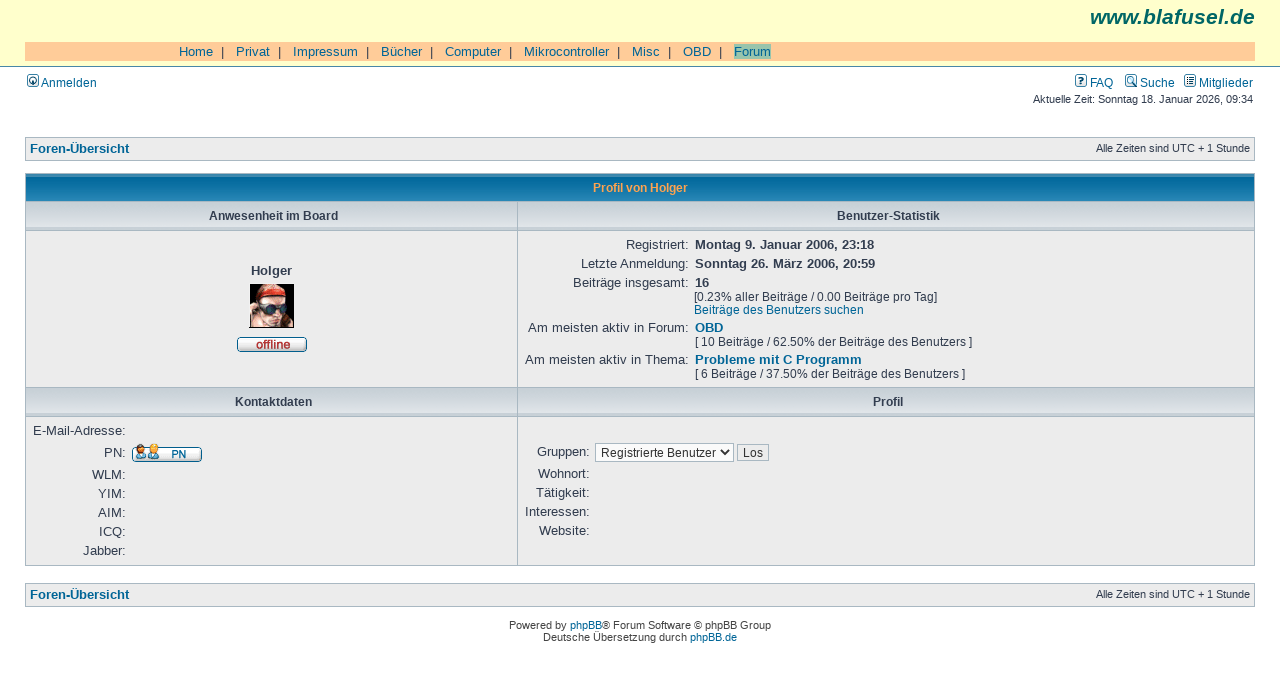

--- FILE ---
content_type: text/html; charset=UTF-8
request_url: https://www.blafusel.de/phpbb/memberlist.php?mode=viewprofile&u=25&sid=f99d3a56953a4f6e7f87dbcf4bb4bd48
body_size: 3275
content:
<!DOCTYPE html PUBLIC "-//W3C//DTD XHTML 1.0 Transitional//EN" "http://www.w3.org/TR/xhtml1/DTD/xhtml1-transitional.dtd">
<html xmlns="http://www.w3.org/1999/xhtml" dir="ltr" lang="de" xml:lang="de">
<head>

<meta http-equiv="content-type" content="text/html; charset=UTF-8" />
<meta http-equiv="content-language" content="de" />
<meta http-equiv="content-style-type" content="text/css" />
<meta http-equiv="imagetoolbar" content="no" />
<meta name="resource-type" content="document" />
<meta name="distribution" content="global" />
<meta name="keywords" content="" />
<meta name="description" content="" />

<title>blafusel.de &bull; Profil von Holger</title>



<link rel="stylesheet" href="./styles/subsilver2/theme/stylesheet.css" type="text/css" />

<script type="text/javascript">
// <![CDATA[


function popup(url, width, height, name)
{
	if (!name)
	{
		name = '_popup';
	}

	window.open(url.replace(/&amp;/g, '&'), name, 'height=' + height + ',resizable=yes,scrollbars=yes,width=' + width);
	return false;
}

function jumpto()
{
	var page = prompt('Gib die Nummer der Seite an, zu der du gehen möchtest.:', '');
	var per_page = '';
	var base_url = '';

	if (page !== null && !isNaN(page) && page == Math.floor(page) && page > 0)
	{
		if (base_url.indexOf('?') == -1)
		{
			document.location.href = base_url + '?start=' + ((page - 1) * per_page);
		}
		else
		{
			document.location.href = base_url.replace(/&amp;/g, '&') + '&start=' + ((page - 1) * per_page);
		}
	}
}

/**
* Find a member
*/
function find_username(url)
{
	popup(url, 760, 570, '_usersearch');
	return false;
}

/**
* Mark/unmark checklist
* id = ID of parent container, name = name prefix, state = state [true/false]
*/
function marklist(id, name, state)
{
	var parent = document.getElementById(id);
	if (!parent)
	{
		eval('parent = document.' + id);
	}

	if (!parent)
	{
		return;
	}

	var rb = parent.getElementsByTagName('input');
	
	for (var r = 0; r < rb.length; r++)
	{
		if (rb[r].name.substr(0, name.length) == name)
		{
			rb[r].checked = state;
		}
	}
}



// ]]>
</script>


</head>
<body class="ltr">

<a name="top"></a>

<div id="wrapheader">

	<div id="logodesc"  style="background-color:#FFFFCC;
        font-family:Arial,Helvetica">

<p style="text-align:right;
	font-size:16pt;
	color:#006666;
	font-style:italic;
	font-weight: bold;
	margin-top:0px;">www.blafusel.de</p>

<br>

<table cellpadding=0 cellspacing=0 border=0 width="100%" style="font-family:Arial,Helvetica;font-size:10pt;border-collapse:collapse;border-color:#000000;">
 <tr bgcolor="#FFCC99">
  <td valign="top"> <img src="../bilder/singlepixel.gif" alt="" width=140 height=1  style="border-style:none;"> </td>
  <td width="100%">
<!-- ### Navigation oben ### -->

&nbsp;&nbsp;<a href="http://www.blafusel.de/">Home</a>&nbsp;&nbsp;|
&nbsp;&nbsp;<a href="http://www.blafusel.de/privat.html">Privat</a>&nbsp;&nbsp;|
&nbsp;&nbsp;<a href="http://www.blafusel.de/impressum.html">Impressum</a>&nbsp;&nbsp;|
&nbsp;&nbsp;<a href="http://www.blafusel.de/books.html">B&uuml;cher</a>&nbsp;&nbsp;|
&nbsp;&nbsp;<a href="http://www.blafusel.de/computer.html">Computer</a>&nbsp;&nbsp;|
&nbsp;&nbsp;<a href="http://www.blafusel.de/mikrocontroller/mikrocontroller.html">Mikrocontroller</a>&nbsp;&nbsp;|
&nbsp;&nbsp;<a href="http://www.blafusel.de/misc/misc.html">Misc</a>&nbsp;&nbsp;|
&nbsp;&nbsp;<a href="http://www.blafusel.de/obd/obd.html">OBD</a>&nbsp;&nbsp;|
&nbsp;&nbsp;<a href="http://www.blafusel.de/phpbb/index.php"><span style="background-color:#98c4ac; border-color:#000000">Forum</span></a>


<!-- ### Navigation oben Ende ### --> </td></tr>

		<tr>
		</table>


</td>


<!--
			<td><a href="./index.php?sid=9b2d860371789570bfb5c8c5aa08c86b"><img src="./styles/subsilver2/imageset/site_logo.gif" width="170" height="94" alt="" title="" /></a></td>
			<td width="100%" align="center"><a class="gen" href="http://www.blafusel.de/"><b><font size="4">blafusel.de</font></b></a><span class="gen"></span></td>
//-->

	</div>

	<div id="menubar">
		<table width="100%" cellspacing="0">
		<tr>
			<td class="genmed">
				<a href="./ucp.php?mode=login&amp;sid=9b2d860371789570bfb5c8c5aa08c86b"><img src="./styles/subsilver2/theme/images/icon_mini_login.gif" width="12" height="13" alt="*" /> Anmelden</a>&nbsp;
			</td>
			<td class="genmed" align="right">
				<a href="./faq.php?sid=9b2d860371789570bfb5c8c5aa08c86b"><img src="./styles/subsilver2/theme/images/icon_mini_faq.gif" width="12" height="13" alt="*" /> FAQ</a>
				&nbsp; &nbsp;<a href="./search.php?sid=9b2d860371789570bfb5c8c5aa08c86b"><img src="./styles/subsilver2/theme/images/icon_mini_search.gif" width="12" height="13" alt="*" /> Suche</a>&nbsp; &nbsp;<a href="./memberlist.php?sid=9b2d860371789570bfb5c8c5aa08c86b"><img src="./styles/subsilver2/theme/images/icon_mini_members.gif" width="12" height="13" alt="*" /> Mitglieder</a>
			</td>
		</tr>
		</table>
	</div>

	<div id="datebar">
		<table width="100%" cellspacing="0">
		<tr>
			<td class="gensmall"></td>
			<td class="gensmall" align="right">Aktuelle Zeit: Sonntag 18. Januar 2026, 09:34<br /></td>
		</tr>
		</table>
	</div>

</div>

<div id="wrapcentre">

	
<!-- 	<p class="searchbar">
		<span style="float: left;"><a href="./search.php?search_id=unanswered&amp;sid=9b2d860371789570bfb5c8c5aa08c86b">Unbeantwortete Themen</a> | <a href="./search.php?search_id=active_topics&amp;sid=9b2d860371789570bfb5c8c5aa08c86b">Aktive Themen</a></span>-->
		
<!-- 	</p>-->
	

	<br style="clear: both;" />

	<table class="tablebg" width="100%" cellspacing="1" cellpadding="0" style="margin-top: 5px;">
	<tr>
		<td class="row1">
			<p class="breadcrumbs"><a href="./index.php?sid=9b2d860371789570bfb5c8c5aa08c86b">Foren-Übersicht</a></p>
			<p class="datetime">Alle Zeiten sind UTC + 1 Stunde </p>
		</td>
	</tr>
	</table>

	<br />

<div id="pagecontent">

	<form method="post" action="./memberlist.php?mode=group&amp;sid=9b2d860371789570bfb5c8c5aa08c86b">

	<table class="tablebg" width="100%" cellspacing="1">
	<tr>
		<th colspan="2" nowrap="nowrap">Profil von Holger</th>
	</tr>
	<tr>
		<td class="cat" width="40%" align="center"><h4>Anwesenheit im Board</h4></td>
		<td class="cat" width="60%" align="center"><h4>Benutzer-Statistik</h4></td>
	</tr>
	<tr>
		<td class="row1" align="center">

			<table cellspacing="1" cellpadding="2" border="0">
			
			<tr>
				<td align="center"><b class="gen">Holger</b></td>
			</tr>
			
				<tr>
					<td align="center"><img src="./images/avatars/gallery/Avatar_pack_1/411.gif" width="45" height="45" alt="Benutzeravatar" /></td>
				</tr>
			
			<tr>
				<td align="center"><img src="./styles/subsilver2/imageset/de/icon_user_offline.gif" width="72" height="20" alt="Offline" title="Offline" /></td>
			</tr>
			
			</table>
		</td>
		<td class="row1">
			<table width="100%" cellspacing="1" cellpadding="2" border="0">
			<tr>
				<td class="gen" align="right" nowrap="nowrap">Registriert: </td>
				<td width="100%"><b class="gen">Montag 9. Januar 2006, 23:18</b></td>
			</tr>
			<tr>
				<td class="gen" align="right" nowrap="nowrap">Letzte Anmeldung: </td>
				<td width="100%"><b class="gen">Sonntag 26. März 2006, 20:59</b></td>
			</tr>
			
			<tr>
				<td class="gen" align="right" valign="top" nowrap="nowrap">Beiträge insgesamt: </td>
				<td><b class="gen">16</b><span class="genmed"><br />[0.23% aller Beiträge / 0.00 Beiträge pro Tag]<br /><a href="./search.php?author_id=25&amp;sr=posts&amp;sid=9b2d860371789570bfb5c8c5aa08c86b">Beiträge des Benutzers suchen</a></span></td>
			</tr>
			
				<tr>
					<td class="gen" align="right" valign="top" nowrap="nowrap">Am meisten aktiv in Forum: </td>
					<td><b><a class="gen" href="./viewforum.php?f=15&amp;sid=9b2d860371789570bfb5c8c5aa08c86b">OBD</a></b><br /><span class="genmed">[ 10 Beiträge / 62.50% der Beiträge des Benutzers ]</span></td>
				</tr>
				<tr>
					<td class="gen" align="right" valign="top" nowrap="nowrap">Am meisten aktiv in Thema: </td>
					<td><b><a class="gen" href="./viewtopic.php?t=101&amp;sid=9b2d860371789570bfb5c8c5aa08c86b">Probleme mit C Programm</a></b><br /><span class="genmed">[ 6 Beiträge / 37.50% der Beiträge des Benutzers ]</span></td>
				</tr>
			
			</table>
		</td>
	</tr>
	<tr>
		<td class="cat" align="center"><h4>Kontaktdaten</h4></td>
		<td class="cat" align="center"><h4>Profil</h4></td>
	</tr>
	<tr>
		<td class="row1">
			<table width="100%" cellspacing="1" cellpadding="2" border="0">
			<tr>
				<td class="gen" align="right" nowrap="nowrap">E-Mail-Adresse: </td>
				<td width="100%"></td>
			</tr>
			
				<tr>
					<td class="gen" nowrap="nowrap" align="right">PN: </td>
					<td><a href="./ucp.php?i=pm&amp;mode=compose&amp;u=25&amp;sid=9b2d860371789570bfb5c8c5aa08c86b"><img src="./styles/subsilver2/imageset/de/icon_contact_pm.gif" width="72" height="20" alt="Private Nachricht senden" title="Private Nachricht senden" /></a></td>
				</tr>
			
			<tr>
				<td class="gen" nowrap="nowrap" align="right">WLM: </td>
				<td></td>
			</tr>
			<tr>
				<td class="gen" nowrap="nowrap" align="right">YIM: </td>
				<td></td>
			</tr>
			<tr>
				<td class="gen" nowrap="nowrap" align="right">AIM: </td>
				<td></td>
			</tr>
			<tr>
				<td class="gen" nowrap="nowrap" align="right">ICQ: </td>
				<td></td>
			</tr>
			<tr>
				<td class="gen" nowrap="nowrap" align="right">Jabber: </td>
				<td></td>
			</tr>
			</table>
		</td>
		<td class="row1">
			<table cellspacing="1" cellpadding="2" border="0">
			<tr>
				<td class="gen" align="right" nowrap="nowrap">Gruppen: </td>
				<td><select name="g"><option value="2" selected="selected">Registrierte Benutzer</option></select> <input class="btnlite" type="submit" name="submit" value="Los" /></td>
			</tr>
			<tr>
				<td class="gen" align="right" nowrap="nowrap">Wohnort: </td>
				<td></td>
			</tr>
			
			<tr>
				<td class="gen" align="right" nowrap="nowrap">Tätigkeit: </td>
				<td></td>
			</tr>
			<tr>
				<td class="gen" align="right" nowrap="nowrap">Interessen: </td>
				<td></td>
			</tr>
			<tr>
				<td class="gen" align="right" nowrap="nowrap">Website: </td>
				<td></td>
			</tr>
			
			</table>
		</td>
	</tr>
	
	</table>

	</form>

</div>

<br clear="all" />

<table class="tablebg" width="100%" cellspacing="1" cellpadding="0" style="margin-top: 5px;">
	<tr>
		<td class="row1">
			<p class="breadcrumbs"><a href="./index.php?sid=9b2d860371789570bfb5c8c5aa08c86b">Foren-Übersicht</a></p>
			<p class="datetime">Alle Zeiten sind UTC + 1 Stunde </p>
		</td>
	</tr>
	</table>

<br clear="all" />

<div style="float: right;"></div>


</div>

<div id="wrapfooter">
	
	<span class="copyright">Powered by <a href="http://www.phpbb.com/">phpBB</a>&reg; Forum Software &copy; phpBB Group
	<br />Deutsche Übersetzung durch <a href="http://www.phpbb.de/">phpBB.de</a></span>
</div>

</body>
</html>